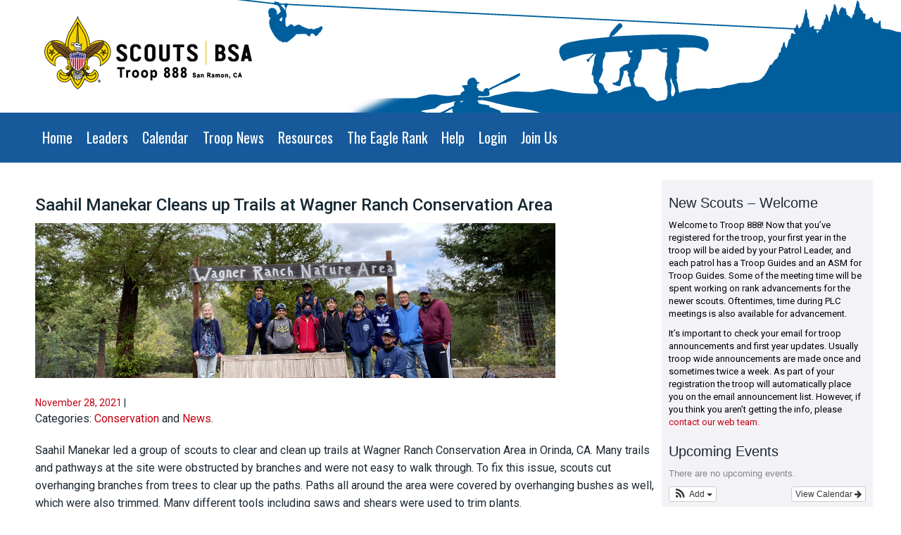

--- FILE ---
content_type: text/html; charset=UTF-8
request_url: https://www.troop888.us/saahil-manekar-cleans-up-trails-at-wagner-ranch-conservation-area/
body_size: 14602
content:
<!doctype html>
<!--[if lt IE 7]> <html class="no-js ie6 oldie" lang="en-US" prefix="og: http://ogp.me/ns# fb: http://ogp.me/ns/fb#"> <![endif]-->
<!--[if IE 7]>    <html class="no-js ie7 oldie" lang="en-US" prefix="og: http://ogp.me/ns# fb: http://ogp.me/ns/fb#"> <![endif]-->
<!--[if IE 8]>    <html class="no-js ie8 oldie" lang="en-US" prefix="og: http://ogp.me/ns# fb: http://ogp.me/ns/fb#"> <![endif]-->
<!--[if gt IE 8]><!--> <html lang="en-US" prefix="og: http://ogp.me/ns# fb: http://ogp.me/ns/fb#"> <!--<![endif]-->
<head>
	<link rel="shortcut" href="https://www.troop888.us/wp-content/uploads/2019/01/boy-scout-logo.png" type="image/x-icon" />
<link rel="shortcut icon" href="https://www.troop888.us/wp-content/uploads/2019/01/boy-scout-logo.png" type="image/x-icon" />
	<meta http-equiv="X-UA-Compatible" content="IE=edge,chrome=1">
	<meta charset="UTF-8" />
	<meta name="viewport" content="width=device-width, minimum-scale=1.0, initial-scale=1.0, maximum-scale=4.0, user-scalable=yes" />	<link rel="alternate" type="application/rss+xml" title="Troop 888 RSS2 Feed" href="https://www.troop888.us/feed/" />
	<link rel="pingback" href="https://www.troop888.us/xmlrpc.php" />
	<title>Saahil Manekar Cleans up Trails at Wagner Ranch Conservation Area | Troop 888</title>
		<meta name='robots' content='max-image-preview:large' />
<script>window._wca = window._wca || [];</script>
<link rel='dns-prefetch' href='//stats.wp.com' />
<link rel='dns-prefetch' href='//c0.wp.com' />
<script type="text/javascript">
/* <![CDATA[ */
window._wpemojiSettings = {"baseUrl":"https:\/\/s.w.org\/images\/core\/emoji\/14.0.0\/72x72\/","ext":".png","svgUrl":"https:\/\/s.w.org\/images\/core\/emoji\/14.0.0\/svg\/","svgExt":".svg","source":{"concatemoji":"https:\/\/www.troop888.us\/wp-includes\/js\/wp-emoji-release.min.js?ver=6.4.7"}};
/*! This file is auto-generated */
!function(i,n){var o,s,e;function c(e){try{var t={supportTests:e,timestamp:(new Date).valueOf()};sessionStorage.setItem(o,JSON.stringify(t))}catch(e){}}function p(e,t,n){e.clearRect(0,0,e.canvas.width,e.canvas.height),e.fillText(t,0,0);var t=new Uint32Array(e.getImageData(0,0,e.canvas.width,e.canvas.height).data),r=(e.clearRect(0,0,e.canvas.width,e.canvas.height),e.fillText(n,0,0),new Uint32Array(e.getImageData(0,0,e.canvas.width,e.canvas.height).data));return t.every(function(e,t){return e===r[t]})}function u(e,t,n){switch(t){case"flag":return n(e,"\ud83c\udff3\ufe0f\u200d\u26a7\ufe0f","\ud83c\udff3\ufe0f\u200b\u26a7\ufe0f")?!1:!n(e,"\ud83c\uddfa\ud83c\uddf3","\ud83c\uddfa\u200b\ud83c\uddf3")&&!n(e,"\ud83c\udff4\udb40\udc67\udb40\udc62\udb40\udc65\udb40\udc6e\udb40\udc67\udb40\udc7f","\ud83c\udff4\u200b\udb40\udc67\u200b\udb40\udc62\u200b\udb40\udc65\u200b\udb40\udc6e\u200b\udb40\udc67\u200b\udb40\udc7f");case"emoji":return!n(e,"\ud83e\udef1\ud83c\udffb\u200d\ud83e\udef2\ud83c\udfff","\ud83e\udef1\ud83c\udffb\u200b\ud83e\udef2\ud83c\udfff")}return!1}function f(e,t,n){var r="undefined"!=typeof WorkerGlobalScope&&self instanceof WorkerGlobalScope?new OffscreenCanvas(300,150):i.createElement("canvas"),a=r.getContext("2d",{willReadFrequently:!0}),o=(a.textBaseline="top",a.font="600 32px Arial",{});return e.forEach(function(e){o[e]=t(a,e,n)}),o}function t(e){var t=i.createElement("script");t.src=e,t.defer=!0,i.head.appendChild(t)}"undefined"!=typeof Promise&&(o="wpEmojiSettingsSupports",s=["flag","emoji"],n.supports={everything:!0,everythingExceptFlag:!0},e=new Promise(function(e){i.addEventListener("DOMContentLoaded",e,{once:!0})}),new Promise(function(t){var n=function(){try{var e=JSON.parse(sessionStorage.getItem(o));if("object"==typeof e&&"number"==typeof e.timestamp&&(new Date).valueOf()<e.timestamp+604800&&"object"==typeof e.supportTests)return e.supportTests}catch(e){}return null}();if(!n){if("undefined"!=typeof Worker&&"undefined"!=typeof OffscreenCanvas&&"undefined"!=typeof URL&&URL.createObjectURL&&"undefined"!=typeof Blob)try{var e="postMessage("+f.toString()+"("+[JSON.stringify(s),u.toString(),p.toString()].join(",")+"));",r=new Blob([e],{type:"text/javascript"}),a=new Worker(URL.createObjectURL(r),{name:"wpTestEmojiSupports"});return void(a.onmessage=function(e){c(n=e.data),a.terminate(),t(n)})}catch(e){}c(n=f(s,u,p))}t(n)}).then(function(e){for(var t in e)n.supports[t]=e[t],n.supports.everything=n.supports.everything&&n.supports[t],"flag"!==t&&(n.supports.everythingExceptFlag=n.supports.everythingExceptFlag&&n.supports[t]);n.supports.everythingExceptFlag=n.supports.everythingExceptFlag&&!n.supports.flag,n.DOMReady=!1,n.readyCallback=function(){n.DOMReady=!0}}).then(function(){return e}).then(function(){var e;n.supports.everything||(n.readyCallback(),(e=n.source||{}).concatemoji?t(e.concatemoji):e.wpemoji&&e.twemoji&&(t(e.twemoji),t(e.wpemoji)))}))}((window,document),window._wpemojiSettings);
/* ]]> */
</script>
<link rel='stylesheet' id='ai1ec_style-css' href='//www.troop888.us/wp-content/plugins/all-in-one-event-calendar/public/themes-ai1ec/vortex/css/ai1ec_parsed_css.css?ver=3.0.0' type='text/css' media='all' />
<style id='wp-emoji-styles-inline-css' type='text/css'>

	img.wp-smiley, img.emoji {
		display: inline !important;
		border: none !important;
		box-shadow: none !important;
		height: 1em !important;
		width: 1em !important;
		margin: 0 0.07em !important;
		vertical-align: -0.1em !important;
		background: none !important;
		padding: 0 !important;
	}
</style>
<link rel='stylesheet' id='wp-block-library-css' href='https://c0.wp.com/c/6.4.7/wp-includes/css/dist/block-library/style.min.css' type='text/css' media='all' />
<style id='wp-block-library-inline-css' type='text/css'>
.has-text-align-justify{text-align:justify;}
</style>
<link rel='stylesheet' id='mediaelement-css' href='https://c0.wp.com/c/6.4.7/wp-includes/js/mediaelement/mediaelementplayer-legacy.min.css' type='text/css' media='all' />
<link rel='stylesheet' id='wp-mediaelement-css' href='https://c0.wp.com/c/6.4.7/wp-includes/js/mediaelement/wp-mediaelement.min.css' type='text/css' media='all' />
<style id='classic-theme-styles-inline-css' type='text/css'>
/*! This file is auto-generated */
.wp-block-button__link{color:#fff;background-color:#32373c;border-radius:9999px;box-shadow:none;text-decoration:none;padding:calc(.667em + 2px) calc(1.333em + 2px);font-size:1.125em}.wp-block-file__button{background:#32373c;color:#fff;text-decoration:none}
</style>
<style id='global-styles-inline-css' type='text/css'>
body{--wp--preset--color--black: #000000;--wp--preset--color--cyan-bluish-gray: #abb8c3;--wp--preset--color--white: #ffffff;--wp--preset--color--pale-pink: #f78da7;--wp--preset--color--vivid-red: #cf2e2e;--wp--preset--color--luminous-vivid-orange: #ff6900;--wp--preset--color--luminous-vivid-amber: #fcb900;--wp--preset--color--light-green-cyan: #7bdcb5;--wp--preset--color--vivid-green-cyan: #00d084;--wp--preset--color--pale-cyan-blue: #8ed1fc;--wp--preset--color--vivid-cyan-blue: #0693e3;--wp--preset--color--vivid-purple: #9b51e0;--wp--preset--gradient--vivid-cyan-blue-to-vivid-purple: linear-gradient(135deg,rgba(6,147,227,1) 0%,rgb(155,81,224) 100%);--wp--preset--gradient--light-green-cyan-to-vivid-green-cyan: linear-gradient(135deg,rgb(122,220,180) 0%,rgb(0,208,130) 100%);--wp--preset--gradient--luminous-vivid-amber-to-luminous-vivid-orange: linear-gradient(135deg,rgba(252,185,0,1) 0%,rgba(255,105,0,1) 100%);--wp--preset--gradient--luminous-vivid-orange-to-vivid-red: linear-gradient(135deg,rgba(255,105,0,1) 0%,rgb(207,46,46) 100%);--wp--preset--gradient--very-light-gray-to-cyan-bluish-gray: linear-gradient(135deg,rgb(238,238,238) 0%,rgb(169,184,195) 100%);--wp--preset--gradient--cool-to-warm-spectrum: linear-gradient(135deg,rgb(74,234,220) 0%,rgb(151,120,209) 20%,rgb(207,42,186) 40%,rgb(238,44,130) 60%,rgb(251,105,98) 80%,rgb(254,248,76) 100%);--wp--preset--gradient--blush-light-purple: linear-gradient(135deg,rgb(255,206,236) 0%,rgb(152,150,240) 100%);--wp--preset--gradient--blush-bordeaux: linear-gradient(135deg,rgb(254,205,165) 0%,rgb(254,45,45) 50%,rgb(107,0,62) 100%);--wp--preset--gradient--luminous-dusk: linear-gradient(135deg,rgb(255,203,112) 0%,rgb(199,81,192) 50%,rgb(65,88,208) 100%);--wp--preset--gradient--pale-ocean: linear-gradient(135deg,rgb(255,245,203) 0%,rgb(182,227,212) 50%,rgb(51,167,181) 100%);--wp--preset--gradient--electric-grass: linear-gradient(135deg,rgb(202,248,128) 0%,rgb(113,206,126) 100%);--wp--preset--gradient--midnight: linear-gradient(135deg,rgb(2,3,129) 0%,rgb(40,116,252) 100%);--wp--preset--font-size--small: 13px;--wp--preset--font-size--medium: 20px;--wp--preset--font-size--large: 36px;--wp--preset--font-size--x-large: 42px;--wp--preset--spacing--20: 0.44rem;--wp--preset--spacing--30: 0.67rem;--wp--preset--spacing--40: 1rem;--wp--preset--spacing--50: 1.5rem;--wp--preset--spacing--60: 2.25rem;--wp--preset--spacing--70: 3.38rem;--wp--preset--spacing--80: 5.06rem;--wp--preset--shadow--natural: 6px 6px 9px rgba(0, 0, 0, 0.2);--wp--preset--shadow--deep: 12px 12px 50px rgba(0, 0, 0, 0.4);--wp--preset--shadow--sharp: 6px 6px 0px rgba(0, 0, 0, 0.2);--wp--preset--shadow--outlined: 6px 6px 0px -3px rgba(255, 255, 255, 1), 6px 6px rgba(0, 0, 0, 1);--wp--preset--shadow--crisp: 6px 6px 0px rgba(0, 0, 0, 1);}:where(.is-layout-flex){gap: 0.5em;}:where(.is-layout-grid){gap: 0.5em;}body .is-layout-flow > .alignleft{float: left;margin-inline-start: 0;margin-inline-end: 2em;}body .is-layout-flow > .alignright{float: right;margin-inline-start: 2em;margin-inline-end: 0;}body .is-layout-flow > .aligncenter{margin-left: auto !important;margin-right: auto !important;}body .is-layout-constrained > .alignleft{float: left;margin-inline-start: 0;margin-inline-end: 2em;}body .is-layout-constrained > .alignright{float: right;margin-inline-start: 2em;margin-inline-end: 0;}body .is-layout-constrained > .aligncenter{margin-left: auto !important;margin-right: auto !important;}body .is-layout-constrained > :where(:not(.alignleft):not(.alignright):not(.alignfull)){max-width: var(--wp--style--global--content-size);margin-left: auto !important;margin-right: auto !important;}body .is-layout-constrained > .alignwide{max-width: var(--wp--style--global--wide-size);}body .is-layout-flex{display: flex;}body .is-layout-flex{flex-wrap: wrap;align-items: center;}body .is-layout-flex > *{margin: 0;}body .is-layout-grid{display: grid;}body .is-layout-grid > *{margin: 0;}:where(.wp-block-columns.is-layout-flex){gap: 2em;}:where(.wp-block-columns.is-layout-grid){gap: 2em;}:where(.wp-block-post-template.is-layout-flex){gap: 1.25em;}:where(.wp-block-post-template.is-layout-grid){gap: 1.25em;}.has-black-color{color: var(--wp--preset--color--black) !important;}.has-cyan-bluish-gray-color{color: var(--wp--preset--color--cyan-bluish-gray) !important;}.has-white-color{color: var(--wp--preset--color--white) !important;}.has-pale-pink-color{color: var(--wp--preset--color--pale-pink) !important;}.has-vivid-red-color{color: var(--wp--preset--color--vivid-red) !important;}.has-luminous-vivid-orange-color{color: var(--wp--preset--color--luminous-vivid-orange) !important;}.has-luminous-vivid-amber-color{color: var(--wp--preset--color--luminous-vivid-amber) !important;}.has-light-green-cyan-color{color: var(--wp--preset--color--light-green-cyan) !important;}.has-vivid-green-cyan-color{color: var(--wp--preset--color--vivid-green-cyan) !important;}.has-pale-cyan-blue-color{color: var(--wp--preset--color--pale-cyan-blue) !important;}.has-vivid-cyan-blue-color{color: var(--wp--preset--color--vivid-cyan-blue) !important;}.has-vivid-purple-color{color: var(--wp--preset--color--vivid-purple) !important;}.has-black-background-color{background-color: var(--wp--preset--color--black) !important;}.has-cyan-bluish-gray-background-color{background-color: var(--wp--preset--color--cyan-bluish-gray) !important;}.has-white-background-color{background-color: var(--wp--preset--color--white) !important;}.has-pale-pink-background-color{background-color: var(--wp--preset--color--pale-pink) !important;}.has-vivid-red-background-color{background-color: var(--wp--preset--color--vivid-red) !important;}.has-luminous-vivid-orange-background-color{background-color: var(--wp--preset--color--luminous-vivid-orange) !important;}.has-luminous-vivid-amber-background-color{background-color: var(--wp--preset--color--luminous-vivid-amber) !important;}.has-light-green-cyan-background-color{background-color: var(--wp--preset--color--light-green-cyan) !important;}.has-vivid-green-cyan-background-color{background-color: var(--wp--preset--color--vivid-green-cyan) !important;}.has-pale-cyan-blue-background-color{background-color: var(--wp--preset--color--pale-cyan-blue) !important;}.has-vivid-cyan-blue-background-color{background-color: var(--wp--preset--color--vivid-cyan-blue) !important;}.has-vivid-purple-background-color{background-color: var(--wp--preset--color--vivid-purple) !important;}.has-black-border-color{border-color: var(--wp--preset--color--black) !important;}.has-cyan-bluish-gray-border-color{border-color: var(--wp--preset--color--cyan-bluish-gray) !important;}.has-white-border-color{border-color: var(--wp--preset--color--white) !important;}.has-pale-pink-border-color{border-color: var(--wp--preset--color--pale-pink) !important;}.has-vivid-red-border-color{border-color: var(--wp--preset--color--vivid-red) !important;}.has-luminous-vivid-orange-border-color{border-color: var(--wp--preset--color--luminous-vivid-orange) !important;}.has-luminous-vivid-amber-border-color{border-color: var(--wp--preset--color--luminous-vivid-amber) !important;}.has-light-green-cyan-border-color{border-color: var(--wp--preset--color--light-green-cyan) !important;}.has-vivid-green-cyan-border-color{border-color: var(--wp--preset--color--vivid-green-cyan) !important;}.has-pale-cyan-blue-border-color{border-color: var(--wp--preset--color--pale-cyan-blue) !important;}.has-vivid-cyan-blue-border-color{border-color: var(--wp--preset--color--vivid-cyan-blue) !important;}.has-vivid-purple-border-color{border-color: var(--wp--preset--color--vivid-purple) !important;}.has-vivid-cyan-blue-to-vivid-purple-gradient-background{background: var(--wp--preset--gradient--vivid-cyan-blue-to-vivid-purple) !important;}.has-light-green-cyan-to-vivid-green-cyan-gradient-background{background: var(--wp--preset--gradient--light-green-cyan-to-vivid-green-cyan) !important;}.has-luminous-vivid-amber-to-luminous-vivid-orange-gradient-background{background: var(--wp--preset--gradient--luminous-vivid-amber-to-luminous-vivid-orange) !important;}.has-luminous-vivid-orange-to-vivid-red-gradient-background{background: var(--wp--preset--gradient--luminous-vivid-orange-to-vivid-red) !important;}.has-very-light-gray-to-cyan-bluish-gray-gradient-background{background: var(--wp--preset--gradient--very-light-gray-to-cyan-bluish-gray) !important;}.has-cool-to-warm-spectrum-gradient-background{background: var(--wp--preset--gradient--cool-to-warm-spectrum) !important;}.has-blush-light-purple-gradient-background{background: var(--wp--preset--gradient--blush-light-purple) !important;}.has-blush-bordeaux-gradient-background{background: var(--wp--preset--gradient--blush-bordeaux) !important;}.has-luminous-dusk-gradient-background{background: var(--wp--preset--gradient--luminous-dusk) !important;}.has-pale-ocean-gradient-background{background: var(--wp--preset--gradient--pale-ocean) !important;}.has-electric-grass-gradient-background{background: var(--wp--preset--gradient--electric-grass) !important;}.has-midnight-gradient-background{background: var(--wp--preset--gradient--midnight) !important;}.has-small-font-size{font-size: var(--wp--preset--font-size--small) !important;}.has-medium-font-size{font-size: var(--wp--preset--font-size--medium) !important;}.has-large-font-size{font-size: var(--wp--preset--font-size--large) !important;}.has-x-large-font-size{font-size: var(--wp--preset--font-size--x-large) !important;}
.wp-block-navigation a:where(:not(.wp-element-button)){color: inherit;}
:where(.wp-block-post-template.is-layout-flex){gap: 1.25em;}:where(.wp-block-post-template.is-layout-grid){gap: 1.25em;}
:where(.wp-block-columns.is-layout-flex){gap: 2em;}:where(.wp-block-columns.is-layout-grid){gap: 2em;}
.wp-block-pullquote{font-size: 1.5em;line-height: 1.6;}
</style>
<link rel='stylesheet' id='woocommerce-layout-css' href='https://c0.wp.com/p/woocommerce/8.4.0/assets/css/woocommerce-layout.css' type='text/css' media='all' />
<style id='woocommerce-layout-inline-css' type='text/css'>

	.infinite-scroll .woocommerce-pagination {
		display: none;
	}
</style>
<link rel='stylesheet' id='woocommerce-smallscreen-css' href='https://c0.wp.com/p/woocommerce/8.4.0/assets/css/woocommerce-smallscreen.css' type='text/css' media='only screen and (max-width: 768px)' />
<link rel='stylesheet' id='woocommerce-general-css' href='https://c0.wp.com/p/woocommerce/8.4.0/assets/css/woocommerce.css' type='text/css' media='all' />
<style id='woocommerce-inline-inline-css' type='text/css'>
.woocommerce form .form-row .required { visibility: visible; }
</style>
<link rel='stylesheet' id='theme-global-css' href='https://www.troop888.us/wp-content/themes/ultimatum/assets/css/theme.global.css?ver=6.4.7' type='text/css' media='all' />
<link rel='stylesheet' id='font-awesome-css' href='https://www.troop888.us/wp-content/themes/ultimatum/assets/css/font-awesome.min.css?ver=6.4.7' type='text/css' media='all' />
<link rel='stylesheet' id='ult_core_template_1-css' href='https://www.troop888.us/wp-content/uploads/t888-wp-theme/template_1.css?ver=6.4.7' type='text/css' media='all' />
<link rel='stylesheet' id='ult_core_layout_7-css' href='https://www.troop888.us/wp-content/uploads/t888-wp-theme/layout_7.css?ver=6.4.7' type='text/css' media='all' />
<link rel='stylesheet' id='ult-wc-fixes-css' href='https://www.troop888.us/wp-content/plugins/ultimatum-connect-wc/style.css?ver=6.4.7' type='text/css' media='all' />
<!--[if lt IE 9]>
<link rel='stylesheet' id='vc_lte_ie9-css' href='https://www.troop888.us/wp-content/plugins/js_composer/assets/css/vc_lte_ie9.min.css?ver=6.0.5' type='text/css' media='screen' />
<![endif]-->
<link rel='stylesheet' id='template_custom_1-css' href='https://www.troop888.us/wp-content/uploads/t888-wp-theme/template_custom_1.css?ver=6.4.7' type='text/css' media='all' />
<link rel='stylesheet' id='bsf-Defaults-css' href='https://www.troop888.us/wp-content/uploads/smile_fonts/Defaults/Defaults.css?ver=6.4.7' type='text/css' media='all' />
<link rel='stylesheet' id='wp-add-custom-css-css' href='https://www.troop888.us?display_custom_css=css&#038;ver=6.4.7' type='text/css' media='all' />
<script type="text/javascript" id="breeze-prefetch-js-extra">
/* <![CDATA[ */
var breeze_prefetch = {"local_url":"https:\/\/www.troop888.us","ignore_remote_prefetch":"1","ignore_list":["\/wp-admin\/"]};
/* ]]> */
</script>
<script type="text/javascript" src="https://www.troop888.us/wp-content/plugins/breeze/assets/js/js-front-end/breeze-prefetch-links.min.js?ver=2.1.2" id="breeze-prefetch-js"></script>
<script type="text/javascript" src="https://c0.wp.com/c/6.4.7/wp-includes/js/jquery/jquery.min.js" id="jquery-core-js"></script>
<script type="text/javascript" src="https://c0.wp.com/c/6.4.7/wp-includes/js/jquery/jquery-migrate.min.js" id="jquery-migrate-js"></script>
<script type="text/javascript" src="https://c0.wp.com/p/woocommerce/8.4.0/assets/js/jquery-blockui/jquery.blockUI.min.js" id="jquery-blockui-js" data-wp-strategy="defer"></script>
<script type="text/javascript" id="wc-add-to-cart-js-extra">
/* <![CDATA[ */
var wc_add_to_cart_params = {"ajax_url":"\/wp-admin\/admin-ajax.php","wc_ajax_url":"\/?wc-ajax=%%endpoint%%","i18n_view_cart":"View cart","cart_url":"https:\/\/www.troop888.us\/cart\/","is_cart":"","cart_redirect_after_add":"no"};
/* ]]> */
</script>
<script type="text/javascript" src="https://c0.wp.com/p/woocommerce/8.4.0/assets/js/frontend/add-to-cart.min.js" id="wc-add-to-cart-js" data-wp-strategy="defer"></script>
<script type="text/javascript" src="https://c0.wp.com/p/woocommerce/8.4.0/assets/js/js-cookie/js.cookie.min.js" id="js-cookie-js" defer="defer" data-wp-strategy="defer"></script>
<script type="text/javascript" id="woocommerce-js-extra">
/* <![CDATA[ */
var woocommerce_params = {"ajax_url":"\/wp-admin\/admin-ajax.php","wc_ajax_url":"\/?wc-ajax=%%endpoint%%"};
/* ]]> */
</script>
<script type="text/javascript" src="https://c0.wp.com/p/woocommerce/8.4.0/assets/js/frontend/woocommerce.min.js" id="woocommerce-js" defer="defer" data-wp-strategy="defer"></script>
<script type="text/javascript" src="https://www.troop888.us/wp-content/plugins/js_composer/assets/js/vendors/woocommerce-add-to-cart.js?ver=6.0.5" id="vc_woocommerce-add-to-cart-js-js"></script>
<script defer type="text/javascript" src="https://stats.wp.com/s-202551.js" id="woocommerce-analytics-js"></script>
<script type="text/javascript" src="https://www.troop888.us/wp-content/themes/ultimatum/assets/js/plugins/holder.js?ver=1.9.0" id="holder-js"></script>
<link rel="https://api.w.org/" href="https://www.troop888.us/wp-json/" /><link rel="alternate" type="application/json" href="https://www.troop888.us/wp-json/wp/v2/posts/3817549" /><link rel="EditURI" type="application/rsd+xml" title="RSD" href="https://www.troop888.us/xmlrpc.php?rsd" />
<meta name="generator" content="WordPress 6.4.7" />
<meta name="generator" content="WooCommerce 8.4.0" />
<link rel="canonical" href="https://www.troop888.us/saahil-manekar-cleans-up-trails-at-wagner-ranch-conservation-area/" />
<link rel='shortlink' href='https://www.troop888.us/?p=3817549' />
<link rel="alternate" type="application/json+oembed" href="https://www.troop888.us/wp-json/oembed/1.0/embed?url=https%3A%2F%2Fwww.troop888.us%2Fsaahil-manekar-cleans-up-trails-at-wagner-ranch-conservation-area%2F" />
<link rel="alternate" type="text/xml+oembed" href="https://www.troop888.us/wp-json/oembed/1.0/embed?url=https%3A%2F%2Fwww.troop888.us%2Fsaahil-manekar-cleans-up-trails-at-wagner-ranch-conservation-area%2F&#038;format=xml" />
	<style>img#wpstats{display:none}</style>
			<noscript><style>.woocommerce-product-gallery{ opacity: 1 !important; }</style></noscript>
	<meta name="generator" content="Powered by WPBakery Page Builder - drag and drop page builder for WordPress."/>
<noscript><style> .wpb_animate_when_almost_visible { opacity: 1; }</style></noscript>
<!-- START - Open Graph and Twitter Card Tags 3.3.2 -->
 <!-- Facebook Open Graph -->
  <meta property="og:locale" content="en_US"/>
  <meta property="og:site_name" content="Troop 888"/>
  <meta property="og:title" content="Saahil Manekar Cleans up Trails at Wagner Ranch Conservation Area"/>
  <meta property="og:url" content="https://www.troop888.us/saahil-manekar-cleans-up-trails-at-wagner-ranch-conservation-area/"/>
  <meta property="og:type" content="article"/>
  <meta property="og:description" content="Saahil Manekar led a group of scouts to clear and clean up trails at Wagner Ranch Conservation Area in Orinda, CA. Many trails and pathways at the site were obstructed by branches and were not easy to walk through. To fix this issue, scouts cut overhanging branches from trees to clear up the paths."/>
  <meta property="og:image" content="https://www.troop888.us/wp-content/uploads/2021/11/edit4.png"/>
  <meta property="og:image:url" content="https://www.troop888.us/wp-content/uploads/2021/11/edit4.png"/>
  <meta property="og:image:secure_url" content="https://www.troop888.us/wp-content/uploads/2021/11/edit4.png"/>
  <meta property="article:published_time" content="2021-11-28T16:42:06-08:00"/>
  <meta property="article:modified_time" content="2021-11-28T16:42:06-08:00" />
  <meta property="og:updated_time" content="2021-11-28T16:42:06-08:00" />
  <meta property="article:section" content="Conservation"/>
  <meta property="article:section" content="News"/>
 <!-- Google+ / Schema.org -->
 <!-- Twitter Cards -->
  <meta name="twitter:title" content="Saahil Manekar Cleans up Trails at Wagner Ranch Conservation Area"/>
  <meta name="twitter:url" content="https://www.troop888.us/saahil-manekar-cleans-up-trails-at-wagner-ranch-conservation-area/"/>
  <meta name="twitter:description" content="Saahil Manekar led a group of scouts to clear and clean up trails at Wagner Ranch Conservation Area in Orinda, CA. Many trails and pathways at the site were obstructed by branches and were not easy to walk through. To fix this issue, scouts cut overhanging branches from trees to clear up the paths."/>
  <meta name="twitter:image" content="https://www.troop888.us/wp-content/uploads/2021/11/edit4.png"/>
  <meta name="twitter:card" content="summary_large_image"/>
 <!-- SEO -->
 <!-- Misc. tags -->
 <!-- is_singular -->
<!-- END - Open Graph and Twitter Card Tags 3.3.2 -->
	
	<!-- Global site tag (gtag.js) - Google Analytics -->
<script async src="https://www.googletagmanager.com/gtag/js?id=UA-2377060-11"></script>
<script>
  window.dataLayer = window.dataLayer || [];
  function gtag(){dataLayer.push(arguments);}
  gtag('js', new Date());

  gtag('config', 'UA-2377060-11');
</script>

	<script type="text/javascript">
//<![CDATA[
var pptheme = 'facebook';
//]]>
</script>	 
</head>
<body data-rsssl=1 class="post-template-default single single-post postid-3817549 single-format-standard theme-ultimatum woocommerce-no-js wpb-js-composer js-comp-ver-6.0.5 vc_responsive  ut-tbs3-default ut-layout-post-layout">
<div class="clear"></div>
<header class="headwrapper">
<div class="ult-wrapper wrapper " id="wrapper-5">

<div class="ult-container  container " id="container-5">
<div class="row">
		<div class="ult-column col-md-12 " id="col-5-1">
			<div class="colwrapper"><div id="logo-container"><h1><a href="https://www.troop888.us" class="logo"><img src="https://www.troop888.us/wp-content/uploads/2019/02/Troop-888-BSA-Logo.png" alt="Troop 888" class="img-responsive"/></a></h1></div></div>
		</div>
		</div></div>
</div>
<div class="ult-wrapper wrapper " id="wrapper-6">

<div class="ult-container  container " id="container-6">
<div class="row">
		<div class="ult-column col-md-12 " id="col-6-1">
			<div class="colwrapper"><div class="widget widget_ultimatummenu inner-container"><div class="ultimatum-menu-container" data-menureplacer="650"><div class="ultimatum-regular-menu"><script type="text/javascript">
	//<![CDATA[
	jQuery(document).ready(function($) {
				ddsmoothmenu.init({
			mainmenuid: "ultimatummenu-3-item",
			orientation: 'h',
			classname: 'ddsmoothmenuh',
			contentsource: "markup"
		})
	});
	//]]>
</script>
<style>.ddsmoothmenuh ul {float: left;}</style>
<div class="ultimatum-nav">
<div class=" ddsmoothmenuh" id="ultimatummenu-3-item">
	<ul id="menu-application-for-cit-in-society-mb" class="menu"><li id="menu-item-15" class="menu-item menu-item-type-post_type menu-item-object-page menu-item-home menu-item-has-children menu-item-15"><a href="https://www.troop888.us/">Home</a>
<ul class="sub-menu">
	<li id="menu-item-1874717" class="menu-item menu-item-type-post_type menu-item-object-page menu-item-1874717"><a href="https://www.troop888.us/home/about-us/">About Us</a></li>
</ul>
</li>
<li id="menu-item-3276716" class="menu-item menu-item-type-custom menu-item-object-custom menu-item-has-children menu-item-3276716"><a>Leaders</a>
<ul class="sub-menu">
	<li id="menu-item-3270514" class="menu-item menu-item-type-post_type menu-item-object-page menu-item-3270514"><a href="https://www.troop888.us/leadership-team/youth-leaders/">Youth Leaders</a></li>
	<li id="menu-item-3588444" class="menu-item menu-item-type-post_type menu-item-object-page menu-item-has-children menu-item-3588444"><a href="https://www.troop888.us/leadership-team/assistant-scout-masters-asm/">Assistant Scoutmasters(ASMs)</a>
	<ul class="sub-menu">
		<li id="menu-item-4290539" class="menu-item menu-item-type-post_type menu-item-object-page menu-item-4290539"><a href="https://www.troop888.us/leadership-team/assistant-scout-masters-asm/asm-onboarding/">ASM Onboarding</a></li>
	</ul>
</li>
	<li id="menu-item-3633472" class="menu-item menu-item-type-post_type menu-item-object-page menu-item-3633472"><a href="https://www.troop888.us/leadership-team/committee-members/">Committee Members</a></li>
</ul>
</li>
<li id="menu-item-4172367" class="menu-item menu-item-type-custom menu-item-object-custom menu-item-has-children menu-item-4172367"><a href="#">Calendar</a>
<ul class="sub-menu">
	<li id="menu-item-49" class="menu-item menu-item-type-post_type menu-item-object-page menu-item-49"><a href="https://www.troop888.us/calendar/">Calendar</a></li>
	<li id="menu-item-1854045" class="menu-item menu-item-type-post_type menu-item-object-page menu-item-1854045"><a href="https://www.troop888.us/calendar/request-new-event/">Request New Event</a></li>
	<li id="menu-item-4171975" class="menu-item menu-item-type-post_type menu-item-object-page menu-item-4171975"><a href="https://www.troop888.us/calendar/annual-planning-calendar/">Annual Planning Calendar</a></li>
</ul>
</li>
<li id="menu-item-14" class="menu-item menu-item-type-post_type menu-item-object-page current_page_parent menu-item-14"><a href="https://www.troop888.us/blog/">Troop News</a></li>
<li id="menu-item-12902" class="menu-item menu-item-type-post_type menu-item-object-page menu-item-has-children menu-item-12902"><a href="https://www.troop888.us/resources/">Resources</a>
<ul class="sub-menu">
	<li id="menu-item-1692478" class="menu-item menu-item-type-post_type menu-item-object-page menu-item-has-children menu-item-1692478"><a href="https://www.troop888.us/scout-merit-badge/">Merit Badge</a>
	<ul class="sub-menu">
		<li id="menu-item-8108210" class="menu-item menu-item-type-post_type menu-item-object-page menu-item-8108210"><a href="https://www.troop888.us/scout-merit-badge/citizen-in-society-merit-badge-link/">Application for Cit. in Society MB</a></li>
		<li id="menu-item-2644318" class="menu-item menu-item-type-post_type menu-item-object-page menu-item-2644318"><a href="https://www.troop888.us/scout-merit-badge/mbc_signup/">MBC Sign Up</a></li>
		<li id="menu-item-2959807" class="menu-item menu-item-type-post_type menu-item-object-page menu-item-has-children menu-item-2959807"><a href="https://www.troop888.us/scout-merit-badge/adult-merit-badge-section/">MBC Counselor</a>
		<ul class="sub-menu">
			<li id="menu-item-2959810" class="menu-item menu-item-type-post_type menu-item-object-page menu-item-2959810"><a href="https://www.troop888.us/scout-merit-badge/adult-merit-badge-section/how-to-become-a-mbc-counselor/">How to become a MBC counselor</a></li>
		</ul>
</li>
	</ul>
</li>
	<li id="menu-item-41420" class="menu-item menu-item-type-post_type menu-item-object-page menu-item-41420"><a href="https://www.troop888.us/resources/faqs-for-new-scouts/">FAQs for New Scouts</a></li>
	<li id="menu-item-3070236" class="menu-item menu-item-type-post_type menu-item-object-page menu-item-3070236"><a href="https://www.troop888.us/resources/asm-review-request/">ASM Review Request</a></li>
	<li id="menu-item-2720717" class="menu-item menu-item-type-post_type menu-item-object-page menu-item-has-children menu-item-2720717"><a href="https://www.troop888.us/resources/how-to/">How to</a>
	<ul class="sub-menu">
		<li id="menu-item-3848363" class="menu-item menu-item-type-post_type menu-item-object-page menu-item-3848363"><a href="https://www.troop888.us/resources/troopmaster-website-guides/">TroopMaster Website Guides</a></li>
		<li id="menu-item-2970968" class="menu-item menu-item-type-post_type menu-item-object-page menu-item-2970968"><a href="https://www.troop888.us/?page_id=2970960">Cooking Guide</a></li>
	</ul>
</li>
	<li id="menu-item-45617" class="menu-item menu-item-type-post_type menu-item-object-page menu-item-45617"><a href="https://www.troop888.us/resources/useful-files/">Useful files</a></li>
</ul>
</li>
<li id="menu-item-14315" class="menu-item menu-item-type-post_type menu-item-object-page menu-item-has-children menu-item-14315"><a href="https://www.troop888.us/the-eagle-rank/">The Eagle Rank</a>
<ul class="sub-menu">
	<li id="menu-item-65" class="menu-item menu-item-type-post_type menu-item-object-page menu-item-65"><a href="https://www.troop888.us/the-eagle-rank/troop-888-eagle-scouts/">Eagles Scouts</a></li>
	<li id="menu-item-12906" class="menu-item menu-item-type-post_type menu-item-object-page menu-item-12906"><a href="https://www.troop888.us/the-eagle-rank/eagle-projects/">Eagle Projects</a></li>
</ul>
</li>
<li id="menu-item-35" class="menu-item menu-item-type-post_type menu-item-object-page menu-item-35"><a href="https://www.troop888.us/help/">Help</a></li>
<li id="menu-item-57" class="menu-item menu-item-type-custom menu-item-object-custom menu-item-57"><a title="TroopMaster" href="https://tmweb.troopmaster.com/Login/Index?website">Login</a></li>
<li id="menu-item-979165" class="menu-item menu-item-type-custom menu-item-object-custom menu-item-979165"><a href="https://join.troop888.us/">Join Us</a></li>
</ul></div>
</div>
</div><div class="ultimatum-responsive-menu">
<a id="ultimatummenu-3-responsive" href="#ultimatummenu-3-resonsive-sidr"   class="sidr-toggler"><i class="fa fa-bars"></i></a>

<div id="ultimatummenu-3-responsive-sidr" >
<ul id="ultimatummenu-3-resonsive" class="menu"><li class="menu-item menu-item-type-post_type menu-item-object-page menu-item-home menu-item-has-children menu-item-15"><a href="https://www.troop888.us/">Home</a>
<ul class="sub-menu">
	<li class="menu-item menu-item-type-post_type menu-item-object-page menu-item-1874717"><a href="https://www.troop888.us/home/about-us/">About Us</a></li>
</ul>
</li>
<li class="menu-item menu-item-type-custom menu-item-object-custom menu-item-has-children menu-item-3276716"><a>Leaders</a>
<ul class="sub-menu">
	<li class="menu-item menu-item-type-post_type menu-item-object-page menu-item-3270514"><a href="https://www.troop888.us/leadership-team/youth-leaders/">Youth Leaders</a></li>
	<li class="menu-item menu-item-type-post_type menu-item-object-page menu-item-has-children menu-item-3588444"><a href="https://www.troop888.us/leadership-team/assistant-scout-masters-asm/">Assistant Scoutmasters(ASMs)</a>
	<ul class="sub-menu">
		<li class="menu-item menu-item-type-post_type menu-item-object-page menu-item-4290539"><a href="https://www.troop888.us/leadership-team/assistant-scout-masters-asm/asm-onboarding/">ASM Onboarding</a></li>
	</ul>
</li>
	<li class="menu-item menu-item-type-post_type menu-item-object-page menu-item-3633472"><a href="https://www.troop888.us/leadership-team/committee-members/">Committee Members</a></li>
</ul>
</li>
<li class="menu-item menu-item-type-custom menu-item-object-custom menu-item-has-children menu-item-4172367"><a href="#">Calendar</a>
<ul class="sub-menu">
	<li class="menu-item menu-item-type-post_type menu-item-object-page menu-item-49"><a href="https://www.troop888.us/calendar/">Calendar</a></li>
	<li class="menu-item menu-item-type-post_type menu-item-object-page menu-item-1854045"><a href="https://www.troop888.us/calendar/request-new-event/">Request New Event</a></li>
	<li class="menu-item menu-item-type-post_type menu-item-object-page menu-item-4171975"><a href="https://www.troop888.us/calendar/annual-planning-calendar/">Annual Planning Calendar</a></li>
</ul>
</li>
<li class="menu-item menu-item-type-post_type menu-item-object-page current_page_parent menu-item-14"><a href="https://www.troop888.us/blog/">Troop News</a></li>
<li class="menu-item menu-item-type-post_type menu-item-object-page menu-item-has-children menu-item-12902"><a href="https://www.troop888.us/resources/">Resources</a>
<ul class="sub-menu">
	<li class="menu-item menu-item-type-post_type menu-item-object-page menu-item-has-children menu-item-1692478"><a href="https://www.troop888.us/scout-merit-badge/">Merit Badge</a>
	<ul class="sub-menu">
		<li class="menu-item menu-item-type-post_type menu-item-object-page menu-item-8108210"><a href="https://www.troop888.us/scout-merit-badge/citizen-in-society-merit-badge-link/">Application for Cit. in Society MB</a></li>
		<li class="menu-item menu-item-type-post_type menu-item-object-page menu-item-2644318"><a href="https://www.troop888.us/scout-merit-badge/mbc_signup/">MBC Sign Up</a></li>
		<li class="menu-item menu-item-type-post_type menu-item-object-page menu-item-has-children menu-item-2959807"><a href="https://www.troop888.us/scout-merit-badge/adult-merit-badge-section/">MBC Counselor</a>
		<ul class="sub-menu">
			<li class="menu-item menu-item-type-post_type menu-item-object-page menu-item-2959810"><a href="https://www.troop888.us/scout-merit-badge/adult-merit-badge-section/how-to-become-a-mbc-counselor/">How to become a MBC counselor</a></li>
		</ul>
</li>
	</ul>
</li>
	<li class="menu-item menu-item-type-post_type menu-item-object-page menu-item-41420"><a href="https://www.troop888.us/resources/faqs-for-new-scouts/">FAQs for New Scouts</a></li>
	<li class="menu-item menu-item-type-post_type menu-item-object-page menu-item-3070236"><a href="https://www.troop888.us/resources/asm-review-request/">ASM Review Request</a></li>
	<li class="menu-item menu-item-type-post_type menu-item-object-page menu-item-has-children menu-item-2720717"><a href="https://www.troop888.us/resources/how-to/">How to</a>
	<ul class="sub-menu">
		<li class="menu-item menu-item-type-post_type menu-item-object-page menu-item-3848363"><a href="https://www.troop888.us/resources/troopmaster-website-guides/">TroopMaster Website Guides</a></li>
		<li class="menu-item menu-item-type-post_type menu-item-object-page menu-item-2970968"><a href="https://www.troop888.us/?page_id=2970960">Cooking Guide</a></li>
	</ul>
</li>
	<li class="menu-item menu-item-type-post_type menu-item-object-page menu-item-45617"><a href="https://www.troop888.us/resources/useful-files/">Useful files</a></li>
</ul>
</li>
<li class="menu-item menu-item-type-post_type menu-item-object-page menu-item-has-children menu-item-14315"><a href="https://www.troop888.us/the-eagle-rank/">The Eagle Rank</a>
<ul class="sub-menu">
	<li class="menu-item menu-item-type-post_type menu-item-object-page menu-item-65"><a href="https://www.troop888.us/the-eagle-rank/troop-888-eagle-scouts/">Eagles Scouts</a></li>
	<li class="menu-item menu-item-type-post_type menu-item-object-page menu-item-12906"><a href="https://www.troop888.us/the-eagle-rank/eagle-projects/">Eagle Projects</a></li>
</ul>
</li>
<li class="menu-item menu-item-type-post_type menu-item-object-page menu-item-35"><a href="https://www.troop888.us/help/">Help</a></li>
<li class="menu-item menu-item-type-custom menu-item-object-custom menu-item-57"><a title="TroopMaster" href="https://tmweb.troopmaster.com/Login/Index?website">Login</a></li>
<li class="menu-item menu-item-type-custom menu-item-object-custom menu-item-979165"><a href="https://join.troop888.us/">Join Us</a></li>
</ul></div>
</div>
<script type="text/javascript">
	//<![CDATA[
	jQuery(document).ready(function() {
		jQuery('#ultimatummenu-3-responsive').sidr({
		    name: "ultimatummenu-3-responsive-sidr",
		    		    side: "left" 
		    		  });

		});
	//]]>
</script>
</div></div><div class="clearfix"></div></div>
		</div>
		</div></div>
</div>
</header>
<div class="bodywrapper" id="bodywrapper">
<div class="ult-wrapper wrapper " id="wrapper-14">

<div class="ult-container  container " id="container-14">
<div class="row">
		<div class="ult-column col-md-9 " id="col-14-1">
			<div class="colwrapper"><div class="inner-container"> 	<div id="content" role="main">
 	 	 	<article id="post-3817549" class="post-3817549 post type-post status-publish format-standard has-post-thumbnail hentry category-conservation category-news entry post-inner">

 		 		<h1 class="entry-title post-header">Saahil Manekar Cleans up Trails at Wagner Ranch Conservation Area</h1> 
 					<div class="featured-image ">
	        				<img class="img-responsive" src="https://www.troop888.us/wp-content/uploads/2021/11/edit4.png" alt="Saahil Manekar Cleans up Trails at Wagner Ranch Conservation Area" />	        </div><div class="post-meta"><span class="date"><a href="https://www.troop888.us/2021/11/">November 28, 2021 </a></span> | <span class="comments"><span>Comments Off<span class="screen-reader-text"> on Saahil Manekar Cleans up Trails at Wagner Ranch Conservation Area</span></span></span></div><div class="post-taxonomy"><span class="entry-tax-category"><span class="entry-tax-meta">Categories:</span> <a href="https://www.troop888.us/category/conservation/">Conservation</a> and <a href="https://www.troop888.us/category/news/">News</a>.</span></div> 
 		 		<div class="entry-content">
 			<p>Saahil Manekar led a group of scouts to clear and clean up trails at Wagner Ranch Conservation Area in Orinda, CA. Many trails and pathways at the site were obstructed by branches and were not easy to walk through. To fix this issue, scouts cut overhanging branches from trees to clear up the paths. Paths all around the area were covered by overhanging bushes as well, which were also trimmed. Many different tools including saws and shears were used to trim plants.</p>
<p><img fetchpriority="high" decoding="async" class="alignright size-full img-responsive eagle-photo wp-image-3817730" src="https://www.troop888.us/wp-content/uploads/2021/11/1edit-300x199.png" alt="" width="1200" height="797" srcset="https://www.troop888.us/wp-content/uploads/2021/11/1edit-300x199.png 300w, https://www.troop888.us/wp-content/uploads/2021/11/1edit-1024x680.png 1024w, https://www.troop888.us/wp-content/uploads/2021/11/1edit-768x510.png 768w, https://www.troop888.us/wp-content/uploads/2021/11/1edit-600x399.png 600w, https://www.troop888.us/wp-content/uploads/2021/11/1edit.png 1200w" sizes="(max-width: 1200px) 100vw, 1200px" /></p>
<p>The week before the project, there was a lot of rain all over the bay area. This led to water carrying the material a path was made with and depositing it in a different location. This trail was damaged, and things like strollers and wheelchairs could no longer use it. Luckily, this conversation project was right in time, and added an extra thing to fix. With the hard work of the scouts at the conservation project, they were able to restore parts of the pathway.</p>
<p><img decoding="async" class="alignright size-full img-responsive eagle-photo wp-image-3817731" src="https://www.troop888.us/wp-content/uploads/2021/11/edit2-300x199.png" alt="" width="1200" height="797" srcset="https://www.troop888.us/wp-content/uploads/2021/11/edit2-300x199.png 300w, https://www.troop888.us/wp-content/uploads/2021/11/edit2-1024x680.png 1024w, https://www.troop888.us/wp-content/uploads/2021/11/edit2-768x510.png 768w, https://www.troop888.us/wp-content/uploads/2021/11/edit2-600x399.png 600w, https://www.troop888.us/wp-content/uploads/2021/11/edit2.png 1200w" sizes="(max-width: 1200px) 100vw, 1200px" /></p>
<p>Overall, this conservation project was a huge success. Even with more work than expected, the scouts were able to restore multiple paths. The project was fun and engaging for all scouts that attended.</p>
<p><img decoding="async" class="alignright size-full img-responsive eagle-photo wp-image-3817732" src="https://www.troop888.us/wp-content/uploads/2021/11/edit3-300x199.png" alt="" width="1200" height="797" srcset="https://www.troop888.us/wp-content/uploads/2021/11/edit3-300x199.png 300w, https://www.troop888.us/wp-content/uploads/2021/11/edit3-1024x680.png 1024w, https://www.troop888.us/wp-content/uploads/2021/11/edit3-768x510.png 768w, https://www.troop888.us/wp-content/uploads/2021/11/edit3-600x399.png 600w, https://www.troop888.us/wp-content/uploads/2021/11/edit3.png 1200w" sizes="(max-width: 1200px) 100vw, 1200px" /></p>
<!--<rdf:RDF xmlns:rdf="http://www.w3.org/1999/02/22-rdf-syntax-ns#"
			xmlns:dc="http://purl.org/dc/elements/1.1/"
			xmlns:trackback="http://madskills.com/public/xml/rss/module/trackback/">
		<rdf:Description rdf:about="https://www.troop888.us/saahil-manekar-cleans-up-trails-at-wagner-ranch-conservation-area/"
    dc:identifier="https://www.troop888.us/saahil-manekar-cleans-up-trails-at-wagner-ranch-conservation-area/"
    dc:title="Saahil Manekar Cleans up Trails at Wagner Ranch Conservation Area"
    trackback:ping="https://www.troop888.us/saahil-manekar-cleans-up-trails-at-wagner-ranch-conservation-area/trackback/" />
</rdf:RDF>-->
 		</div>
 		 		<div class="clearfix"></div>
 	</article>
 	<div class="clearfix"></div><div style="clear:both"></div> 	</div>
 	</div></div>
		</div>
		<div class="ult-column col-md-3 " id="col-14-2">
			<div class="colwrapper"><div class="widget widget_ultimatumsidebars inner-container"><div id="text-4" class="widget widget_text"><h3 class="widget-title element-title">New Scouts &#8211; Welcome</h3>			<div class="textwidget"><p>Welcome to Troop 888! Now that you&#8217;ve registered for the troop, your first year in the troop will be aided by your Patrol Leader, and each patrol has a Troop Guides and an ASM for Troop Guides. Some of the meeting time will be spent working on rank advancements for the newer scouts.  Oftentimes, time during PLC meetings is also available for advancement.</p>
<p>It&#8217;s important to check your email for troop announcements and first year updates. Usually troop wide announcements are made once and sometimes twice a week. As part of your registration the troop will automatically place you on the email announcement list. However, if you think you aren&#8217;t getting the info, please <a href="https://www.troop888.us/resources/">contact our web team. </a></p>
</div>
		</div><div id="ai1ec_agenda_widget-2" class="widget widget_ai1ec_agenda_widget">

	<h3 class="widget-title element-title">Upcoming Events</h3>

<style>
<!--

-->
</style>
<div class="timely ai1ec-agenda-widget-view ai1ec-clearfix">

			<p class="ai1ec-no-results">
			There are no upcoming events.
		</p>
	 
			<div class="ai1ec-subscribe-buttons-widget">
							<a class="ai1ec-btn ai1ec-btn-default ai1ec-btn-xs ai1ec-pull-right
					ai1ec-calendar-link"
					href="https&#x3A;&#x2F;&#x2F;www.troop888.us&#x2F;calendar-2&#x2F;">
					View Calendar
					<i class="ai1ec-fa ai1ec-fa-arrow-right"></i>
				</a>
			
							<div class="ai1ec-subscribe-dropdown ai1ec-dropdown ai1ec-btn
	ai1ec-btn-default ai1ec-btn-xs">
	<span role="button" class="ai1ec-dropdown-toggle ai1ec-subscribe"
			data-toggle="ai1ec-dropdown">
		<i class="ai1ec-fa ai1ec-icon-rss ai1ec-fa-lg ai1ec-fa-fw"></i>
		<span class="ai1ec-hidden-xs">
							Add
						<span class="ai1ec-caret"></span>
		</span>
	</span>
			<ul class="ai1ec-dropdown-menu ai1ec-pull-left" role="menu">
		<li>
			<a class="ai1ec-tooltip-trigger ai1ec-tooltip-auto" target="_blank"
				data-placement="right" title="Copy this URL for your own Timely calendar or click to add to your rich-text calendar"
				href="http&#x3A;&#x2F;&#x2F;www.troop888.us&#x2F;&#x3F;plugin&#x3D;all-in-one-event-calendar&amp;controller&#x3D;ai1ec_exporter_controller&amp;action&#x3D;export_events">
				<i class="ai1ec-fa ai1ec-fa-lg ai1ec-fa-fw ai1ec-icon-timely"></i>
				Add to Timely Calendar
			</a>
		</li>
		<li>
			<a class="ai1ec-tooltip-trigger ai1ec-tooltip-auto" target="_blank"
			  data-placement="right" title="Subscribe to this calendar in your Google Calendar"
			  href="https://www.google.com/calendar/render?cid=http&#x25;3A&#x25;2F&#x25;2Fwww.troop888.us&#x25;2F&#x25;3Fplugin&#x25;3Dall-in-one-event-calendar&#x25;26controller&#x25;3Dai1ec_exporter_controller&#x25;26action&#x25;3Dexport_events&#x25;26no_html&#x25;3Dtrue&#x25;26&#x25;26">
				<i class="ai1ec-fa ai1ec-icon-google ai1ec-fa-lg ai1ec-fa-fw"></i>
				Add to Google
			</a>
		</li>
		<li>
			<a class="ai1ec-tooltip-trigger ai1ec-tooltip-auto" target="_blank"
			  data-placement="right" title="Subscribe to this calendar in MS Outlook"
			  href="webcal&#x3A;&#x2F;&#x2F;www.troop888.us&#x2F;&#x3F;plugin&#x3D;all-in-one-event-calendar&amp;controller&#x3D;ai1ec_exporter_controller&amp;action&#x3D;export_events&amp;no_html&#x3D;true">
				<i class="ai1ec-fa ai1ec-icon-windows ai1ec-fa-lg ai1ec-fa-fw"></i>
				Add to Outlook
			</a>
		</li>
		<li>
			<a class="ai1ec-tooltip-trigger ai1ec-tooltip-auto" target="_blank"
			  data-placement="right" title="Subscribe to this calendar in Apple Calendar/iCal"
			  href="webcal&#x3A;&#x2F;&#x2F;www.troop888.us&#x2F;&#x3F;plugin&#x3D;all-in-one-event-calendar&amp;controller&#x3D;ai1ec_exporter_controller&amp;action&#x3D;export_events&amp;no_html&#x3D;true">
				<i class="ai1ec-fa ai1ec-icon-apple ai1ec-fa-lg ai1ec-fa-fw"></i>
				Add to Apple Calendar
			</a>
		</li>
		<li>
						<a class="ai1ec-tooltip-trigger ai1ec-tooltip-auto"
			  data-placement="right" title="Subscribe to this calendar in another plain-text calendar"
			  href="http&#x3A;&#x2F;&#x2F;www.troop888.us&#x2F;&#x3F;plugin&#x3D;all-in-one-event-calendar&amp;controller&#x3D;ai1ec_exporter_controller&amp;action&#x3D;export_events&amp;no_html&#x3D;true">
				<i class="ai1ec-fa ai1ec-icon-calendar ai1ec-fa-fw"></i>
				Add to other calendar
			</a>
		</li>
		<li>
			<a class="ai1ec-tooltip-trigger ai1ec-tooltip-auto"
			  data-placement="right" title=""
			  href="http&#x3A;&#x2F;&#x2F;www.troop888.us&#x2F;&#x3F;plugin&#x3D;all-in-one-event-calendar&amp;controller&#x3D;ai1ec_exporter_controller&amp;action&#x3D;export_events&xml=true">
				<i class="ai1ec-fa ai1ec-fa-file-text ai1ec-fa-lg ai1ec-fa-fw"></i>
				Export to XML
			</a>
		</li>
	</ul>
</div>

					</div>
	 
</div>



</div><div id="text-3" class="widget widget_text"><h3 class="widget-title element-title">Scout Law</h3>			<div class="textwidget"><p>A Scout is trustworthy, loyal, helpful, friendly, courteous, kind, obedient, cheerful, thrifty, brave, clean, and reverent.</p>
</div>
		</div></div></div>
		</div>
		</div></div>
</div>
</div>
<footer class="footwrapper">
<div class="ult-wrapper wrapper " id="wrapper-9">

<div class="ult-container  container " id="container-9">
<div class="row">
		<div class="ult-column col-md-4 " id="col-9-1">
			<div class="colwrapper"><div class="widget widget_text inner-container">			<div class="textwidget"><p>© 2019 Troop 888 &#8211; Boy Scouts of America<br />
Mount Diablo Silverado Council | Meridian District<br />
Gale Ranch Middle School, San Ramon, CA.<br />
Chartered by the <a href="http://www.americanlegionpost246.org/" rel="noopener" target="_blank">American Legion Post 246</a></p>
</div>
		</div></div>
		</div>
		<div class="ult-column col-md-4 " id="col-9-2">
			<div class="colwrapper">&nbsp;</div>
		</div>
		<div class="ult-column col-md-4 " id="col-9-3">
			<div class="colwrapper"><div class="widget widget_ultimatumimage inner-container"><img src="https://www.troop888.us/wp-content/uploads/2019/03/prepared_standard_rev.gif" class="img-responsive prepared_image" alt="https://www.troop888.us/wp-content/uploads/2019/03/prepared_standard_rev.gif"/></div></div>
		</div>
		</div></div>
</div>
</footer>
	<script type="text/javascript">
		(function () {
			var c = document.body.className;
			c = c.replace(/woocommerce-no-js/, 'woocommerce-js');
			document.body.className = c;
		})();
	</script>
	<script type="text/javascript" src="https://www.troop888.us/wp-content/themes/ultimatum/assets/js/theme.global.tbs3.min.js?ver=2" id="theme-global-3-js"></script>
<script defer type="text/javascript" src="https://stats.wp.com/e-202551.js" id="jetpack-stats-js"></script>
<script type="text/javascript" id="jetpack-stats-js-after">
/* <![CDATA[ */
_stq = window._stq || [];
_stq.push([ "view", {v:'ext',blog:'174038867',post:'3817549',tz:'-8',srv:'www.troop888.us',j:'1:12.9.4'} ]);
_stq.push([ "clickTrackerInit", "174038867", "3817549" ]);
/* ]]> */
</script>
<script type="text/javascript" src="https://www.troop888.us/wp-content/themes/ultimatum/assets/js/menus/ddsmoothmenu.js?ver=2.38" id="menu-ddsmooth-js"></script>
<script type="text/javascript" src="https://www.troop888.us/?ai1ec_render_js=common_frontend&amp;is_backend=false&amp;ver=3.0.0" id="ai1ec_requirejs-js"></script>

</body>
</html>


--- FILE ---
content_type: text/css
request_url: https://www.troop888.us/wp-content/uploads/t888-wp-theme/layout_7.css?ver=6.4.7
body_size: -75
content:
#col-14-2 .colwrapper{background-position:left top;background-repeat:repeat;border-top-style:none;border-bottom-style:none;border-left-style:none;border-right-style:none;color: #000000;font-size: 13px;line-height: 18px}#wrapper-5{background-image: url(https://troop888.us/wp-content/uploads/2019/01/Troop888-San-Ramon.png);background-position:left top;background-repeat:repeat;border-top-style:none;border-bottom-style:none;padding-bottom: 20px}#wrapper-6{background-color: #165a9b;background-position:left top;background-repeat:repeat;border-top-style:none;border-bottom-style:none;min-height: 50px;margin-top:px;margin-bottom: 25px;padding-top:px}#wrapper-8{background-color: #f0d811;background-position:left top;background-repeat:repeat;border-top-style:none;border-bottom-style:none;min-height: 30px}#wrapper-9{background-color: #16569a;background-position:left top;background-repeat:repeat;border-top-style:none;border-bottom-style:none;margin-top: 25px;margin-bottom: 20px;padding-top: 10px;padding-bottom: 10px;color: #ffffff;font-size: 12px;line-height: 15px}#wrapper-9 h3, #wrapper-9 h3 a, #wrapper-9 h3 a:hover{font-size:px;line-height:px}#wrapper-9 a{color: #ffffff}#wrapper-9 a:hover{color: #f0d811}

--- FILE ---
content_type: text/css
request_url: https://www.troop888.us/wp-content/plugins/ultimatum-connect-wc/style.css?ver=6.4.7
body_size: 80
content:
.woocommerce .related ul li.product.one_fourth,
.woocommerce .related ul.products li.product.one_fourth,
.woocommerce .upsells.products ul li.product.one_fourth,
.woocommerce .upsells.products ul.products li.product.one_fourth,
.woocommerce-page .related ul li.product.one_fourth, 
.woocommerce-page .related ul.products li.product.one_fourth, 
.woocommerce-page .upsells.products ul li.product.one_fourth, 
.woocommerce-page .upsells.products ul.products li.product.one_fourth,
.woocommerce .cart-collaterals .cross-sells ul.products li.one_fourth,
.woocommerce-page .cart-collaterals .cross-sells ul.products li.one_fourth,
.woocommerce ul.products li.product.one_fourth,
.woocommerce-page ul.products li.product.one_fourth
	{display: inline;float: left; margin-right: 4%;overflow: hidden;position: relative;width: 22%;}
.woocommerce .related ul li.product.one_third,
.woocommerce .related ul.products li.product.one_third,
.woocommerce .upsells.products ul li.product.one_third,
.woocommerce .upsells.products ul.products li.product.one_third,
.woocommerce-page .related ul li.product.one_third, 
.woocommerce-page .related ul.products li.product.one_third, 
.woocommerce-page .upsells.products ul li.product.one_third, 
.woocommerce-page .upsells.products ul.products li.product.one_third,
.woocommerce .cart-collaterals .cross-sells ul.products li.one_third,
.woocommerce-page .cart-collaterals .cross-sells ul.products li.one_third, 
.woocommerce ul.products li.product.one_third, 
.woocommerce-page ul.products li.product.one_third
	{display: inline;float: left; margin-right: 4%;overflow: hidden;position: relative;width: 30%;}
.woocommerce .related ul li.product.one_half,
.woocommerce .related ul.products li.product.one_half,
.woocommerce .upsells.products ul li.product.one_half,
.woocommerce .upsells.products ul.products li.product.one_half,
.woocommerce-page .related ul li.product.one_half, 
.woocommerce-page .related ul.products li.product.one_half, 
.woocommerce-page .upsells.products ul li.product.one_half, 
.woocommerce-page .upsells.products ul.products li.product.one_half,
.woocommerce .cart-collaterals .cross-sells ul.products li.one_half, 
.woocommerce-page .cart-collaterals .cross-sells ul.products li.one_half, 
.woocommerce ul.products li.product.one_half, 
.woocommerce-page ul.products li.product.one_half
	{ display: inline;float: left;margin-right: 4%;overflow: hidden;position: relative;width: 48%;}
input.input-text.qty.text { margin-bottom:0;}
@media (max-width: 767px) {
	.woocommerce .related ul li.product.one_fourth,
	.woocommerce .related ul.products li.product.one_fourth,
	.woocommerce .upsells.products ul li.product.one_fourth,
	.woocommerce .upsells.products ul.products li.product.one_fourth,
	.woocommerce-page .related ul li.product.one_fourth, 
	.woocommerce-page .related ul.products li.product.one_fourth, 
	.woocommerce-page .upsells.products ul li.product.one_fourth, 
	.woocommerce-page .upsells.products ul.products li.product.one_fourth,
	.woocommerce .related ul li.product.one_third,
	.woocommerce .related ul.products li.product.one_third,
	.woocommerce .upsells.products ul li.product.one_third,
	.woocommerce .upsells.products ul.products li.product.one_third,
	.woocommerce-page .related ul li.product.one_third, 
	.woocommerce-page .related ul.products li.product.one_third, 
	.woocommerce-page .upsells.products ul li.product.one_third, 
	.woocommerce-page .upsells.products ul.products li.product.one_third,
	.woocommerce .related ul li.product.one_half,
	.woocommerce .related ul.products li.product.one_half,
	.woocommerce .upsells.products ul li.product.one_half,
	.woocommerce .upsells.products ul.products li.product.one_half,
	.woocommerce-page .related ul li.product.one_half, 
	.woocommerce-page .related ul.products li.product.one_half, 
	.woocommerce-page .upsells.products ul li.product.one_half, 
	.woocommerce-page .upsells.products ul.products li.product.one_half,
  	.woocommerce ul.products li.product.one_fourth, 
  	.woocommerce-page ul.products li.product.one_fourth,
  	.woocommerce ul.products li.product.one_third, 
  	.woocommerce-page ul.products li.product.one_third,
  	.woocommerce ul.products li.product.one_half, 
  	.woocommerce-page ul.products li.product.one_half,
  	.woocommerce .cart-collaterals .cross-sells ul.products li.one_fourth, 
  	.woocommerce-page .cart-collaterals .cross-sells ul.products li.one_fourth,
  	.woocommerce .cart-collaterals .cross-sells ul.products li.one_third, 
  	.woocommerce-page .cart-collaterals .cross-sells ul.products li.one_third,
  	.woocommerce .cart-collaterals .cross-sells ul.products li.one_half,
  	.woocommerce-page .cart-collaterals .cross-sells ul.products li.one_half
	{display: inline;float: left; margin-right: 0;overflow: hidden;position: relative;width: 100%;}
}

--- FILE ---
content_type: text/css
request_url: https://www.troop888.us/wp-content/uploads/t888-wp-theme/template_custom_1.css?ver=6.4.7
body_size: -210
content:
.ultimatum-menu {
  	padding: 10px 0px;
  	color: white;
    
}

.ddsmoothmenuh ul li a {
    display: block;
    padding: 8px 10px;
    text-decoration: none;
    color: white;
    font-family: "Oswald", Arial, sans-serif;
    font-weight: normal;
    font-size: 20px;
    line-height: 25px;
}

--- FILE ---
content_type: text/css;charset=UTF-8
request_url: https://www.troop888.us/?display_custom_css=css&ver=6.4.7
body_size: 338
content:
body {
	font-family: 'Roboto', sans-serif;
  	color: #1c2833;
    background-color: #fff;
}

#home_news background-image {
  display: none;
}

a {
  color: #c00015;
}

.woocommerce-page #primary {
  margin: 0 80px 5px;
}
.woocommerce label {
  color: black;
}

.vc_btn3.vc_btn3-icon-left .vc_btn3-icon, .vc_btn3.vc_btn3-icon-right .vc_btn3-icon { 
top: 25% !important;
}

.featured-image {
	padding-bottom: 25px;
}

.bottom-logo {
	display: block;
	max-width: 25%;
  height: auto;
}

.widget-title {
  font-family: arial;
  color: #1c2833;
  font-size: 20px;
  line-height: 25px;
}

#col-15-2, #col-14-2, #col-13-2 {
  background-color: #f3f2f6;
}

td, th {
    padding: 1px 30px;
}
table, td, th {
    border: 1px solid #165a9b;
}

.fa {
    font-size: 25px !important;
    color: white;
    padding-top: 10px;
}

.eagle-photo {
  padding-bottom: 20px;
}

.post-header, .post-header a, .post-header a:hover, .post-header a:visited {
    font-size: 24px;
    line-height: 31px;
    color: #162833;
}

.post-taxonomy {
  	padding-bottom: 20px;
}
.post-meta .comments {
  	display: none;
}

.prepared_image {
		float: right;
}

@media screen and (min-width: 0px) and (max-width: 720px) {
  #col-9-1 { display: none; }
  #wrapper-5 { background-image: none; }
}



--- FILE ---
content_type: application/x-javascript
request_url: https://www.troop888.us/wp-content/themes/ultimatum/assets/js/menus/ddsmoothmenu.js?ver=2.38
body_size: 992
content:
var ddsmoothmenu={arrowimages:{},transition:{overtime:300,outtime:300},shadow:{enable:!1,offsetx:3,offsety:3},showhidedelay:{showdelay:100,hidedelay:200},detectwebkit:-1!=navigator.userAgent.toLowerCase().indexOf("applewebkit"),detectie6:document.all&&!window.XMLHttpRequest,css3support:window.msPerformance||!document.all&&document.querySelector,getajaxmenu:function(e,t){var s=e("#"+t.contentsource[0]);s.html("Loading Menu..."),e.ajax({url:t.contentsource[1],async:!0,error:function(e){s.html("Error fetching content. Server Response: "+e.responseText)},success:function(o){s.html(o),ddsmoothmenu.buildmenu(e,t)}})},buildmenu:function(e,t){var s=ddsmoothmenu,o=e("#"+t.mainmenuid+">ul");o.parent().get(0).className=t.classname||"ddsmoothmenu";var i=o.find("ul").parent();if(i.hover(function(){e(this).children("a:eq(0)").addClass("selected")},function(){e(this).children("a:eq(0)").removeClass("selected")}),i.each(function(o){var i=e(this).css({zIndex:100-o}),n=e(this).find("ul:eq(0)").css({display:"block"});if(n.data("timers",{}),this._dimensions={w:this.offsetWidth,h:this.offsetHeight,subulw:n.outerWidth(),subulh:n.outerHeight()},this.istopheader=1==i.parents("ul").length?!0:!1,n.css({top:this.istopheader&&"v"!=t.orientation?this._dimensions.h+"px":0}),s.shadow.enable&&!s.css3support){if(this._shadowoffset={x:this.istopheader?n.offset().left+s.shadow.offsetx:this._dimensions.w,y:this.istopheader?n.offset().top+s.shadow.offsety:i.position().top},this.istopheader)$parentshadow=e(document.body);else{var d=i.parents("li:eq(0)");$parentshadow=d.get(0).$shadow}this.$shadow=e('<div class="ddshadow'+(this.istopheader?" toplevelshadow":"")+'"></div>').prependTo($parentshadow).css({left:this._shadowoffset.x+"px",top:this._shadowoffset.y+"px"})}i.hover(function(){var o=n,d=i.get(0);clearTimeout(o.data("timers").hidetimer),o.data("timers").showtimer=setTimeout(function(){d._offsets={left:i.offset().left,top:i.offset().top};var n=d.istopheader&&"v"!=t.orientation?0:d._dimensions.w;if(n=d._offsets.left+n+d._dimensions.subulw>e(window).width()?d.istopheader&&"v"!=t.orientation?-d._dimensions.subulw+d._dimensions.w:-d._dimensions.w:n,o.queue().length<=1&&(o.css({left:n+"px",width:d._dimensions.subulw+"px"}).animate({height:"show",opacity:"show"},ddsmoothmenu.transition.overtime),s.shadow.enable&&!s.css3support)){var a=d.istopheader?o.offset().left+ddsmoothmenu.shadow.offsetx:n,h=d.istopheader?o.offset().top+s.shadow.offsety:d._shadowoffset.y;!d.istopheader&&ddsmoothmenu.detectwebkit&&d.$shadow.css({opacity:1}),d.$shadow.css({overflow:"",width:d._dimensions.subulw+"px",left:a+"px",top:h+"px"}).animate({height:d._dimensions.subulh+"px"},ddsmoothmenu.transition.overtime)}},ddsmoothmenu.showhidedelay.showdelay)},function(){var e=n,t=i.get(0);clearTimeout(e.data("timers").showtimer),e.data("timers").hidetimer=setTimeout(function(){e.animate({height:"hide",opacity:"hide"},ddsmoothmenu.transition.outtime),s.shadow.enable&&!s.css3support&&(ddsmoothmenu.detectwebkit&&t.$shadow.children("div:eq(0)").css({opacity:0}),t.$shadow.css({overflow:"hidden"}).animate({height:0},ddsmoothmenu.transition.outtime))},ddsmoothmenu.showhidedelay.hidedelay)})}),s.shadow.enable&&s.css3support)for(var n=e("#"+t.mainmenuid+" ul li ul"),d=parseInt(s.shadow.offsetx)+"px "+parseInt(s.shadow.offsety)+"px 5px #aaa",a=["boxShadow","MozBoxShadow","WebkitBoxShadow","MsBoxShadow"],h=0;h<a.length;h++)n.css(a[h],d);o.find("ul").css({display:"none",visibility:"visible"})},init:function(e){if("object"==typeof e.customtheme&&2==e.customtheme.length){var t="#"+e.mainmenuid,s="v"==e.orientation?t:t+", "+t;document.write('<style type="text/css">\n'+s+" ul li a {background:"+e.customtheme[0]+";}\n"+t+" ul li a:hover {background:"+e.customtheme[1]+";}\n</style>")}this.shadow.enable=document.all&&!window.XMLHttpRequest?!1:this.shadow.enable,jQuery(document).ready(function(t){"object"==typeof e.contentsource?ddsmoothmenu.getajaxmenu(t,e):ddsmoothmenu.buildmenu(t,e)})}};